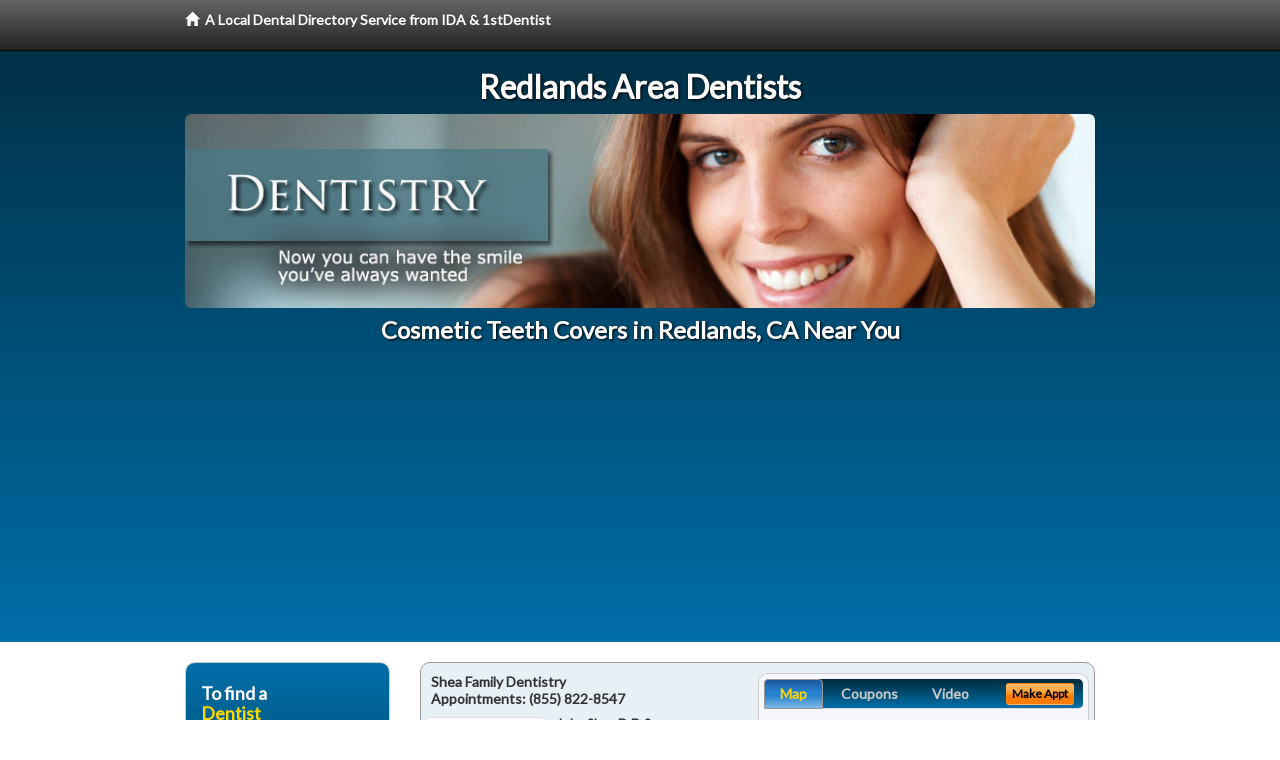

--- FILE ---
content_type: text/html; charset=utf-8
request_url: https://www.google.com/recaptcha/api2/aframe
body_size: 266
content:
<!DOCTYPE HTML><html><head><meta http-equiv="content-type" content="text/html; charset=UTF-8"></head><body><script nonce="cEuqKTk5nJKvgo4TMDUbmA">/** Anti-fraud and anti-abuse applications only. See google.com/recaptcha */ try{var clients={'sodar':'https://pagead2.googlesyndication.com/pagead/sodar?'};window.addEventListener("message",function(a){try{if(a.source===window.parent){var b=JSON.parse(a.data);var c=clients[b['id']];if(c){var d=document.createElement('img');d.src=c+b['params']+'&rc='+(localStorage.getItem("rc::a")?sessionStorage.getItem("rc::b"):"");window.document.body.appendChild(d);sessionStorage.setItem("rc::e",parseInt(sessionStorage.getItem("rc::e")||0)+1);localStorage.setItem("rc::h",'1768969869365');}}}catch(b){}});window.parent.postMessage("_grecaptcha_ready", "*");}catch(b){}</script></body></html>